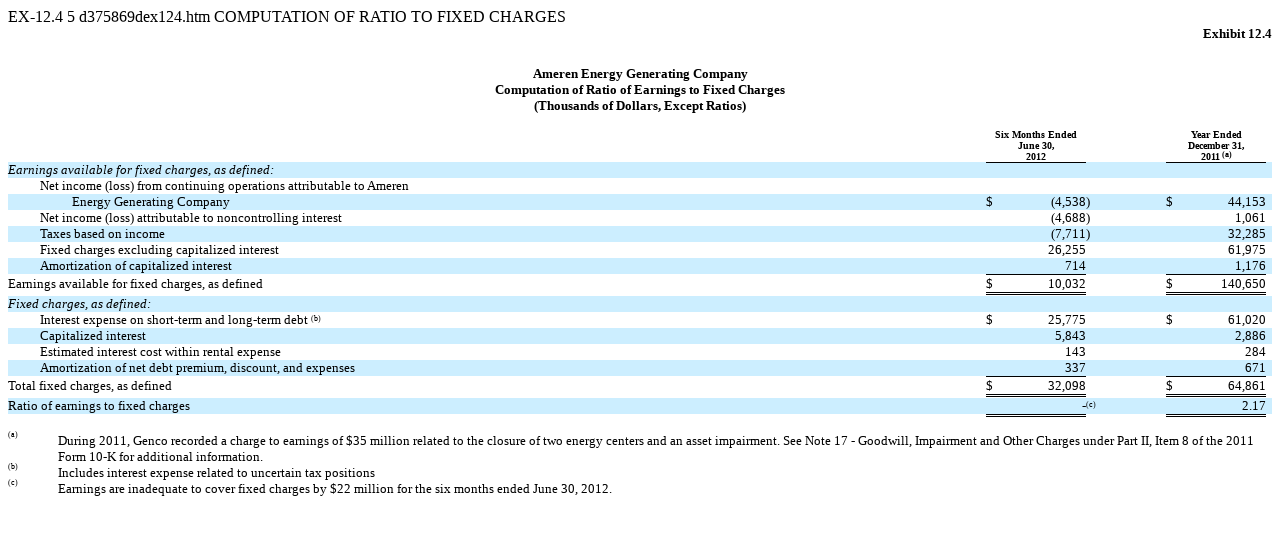

--- FILE ---
content_type: text/html
request_url: https://www.sec.gov/Archives/edgar/data/18654/000119312512344197/d375869dex124.htm
body_size: 1718
content:
<DOCUMENT>
<TYPE>EX-12.4
<SEQUENCE>5
<FILENAME>d375869dex124.htm
<DESCRIPTION>COMPUTATION OF RATIO TO FIXED CHARGES
<TEXT>
<HTML><HEAD>
<TITLE>COMPUTATION OF RATIO TO FIXED CHARGES</TITLE>
</HEAD>
 <BODY BGCOLOR="WHITE">

 <P STYLE="margin-top:0px;margin-bottom:0px" ALIGN="right"><FONT STYLE="font-family:Times New Roman" SIZE="2"><B>Exhibit 12.4 </B></FONT></P> <P STYLE="margin-top:24px;margin-bottom:0px" ALIGN="center"><FONT
STYLE="font-family:Times New Roman" SIZE="2"><B>Ameren Energy Generating Company </B></FONT></P> <P STYLE="margin-top:0px;margin-bottom:0px" ALIGN="center"><FONT STYLE="font-family:Times New Roman" SIZE="2"><B>Computation of Ratio of Earnings to
Fixed Charges </B></FONT></P> <P STYLE="margin-top:0px;margin-bottom:0px" ALIGN="center"><FONT STYLE="font-family:Times New Roman" SIZE="2"><B>(Thousands of Dollars, Except Ratios) </B></FONT></P>
<P STYLE="font-size:12px;margin-top:0px;margin-bottom:0px">&nbsp;</P>
<TABLE CELLSPACING="0" CELLPADDING="0" WIDTH="100%" BORDER="0" STYLE="BORDER-COLLAPSE:COLLAPSE" ALIGN="center">


<TR STYLE="visibility:hidden; line-height:0pt; color:white">
<TD WIDTH="78%"></TD>
<TD VALIGN="bottom" WIDTH="6%"></TD>
<TD></TD>
<TD nowrap><FONT STYLE="Times New Roman" SIZE="1"><B>&nbsp;&nbsp;&nbsp;&nbsp;&nbsp;&nbsp;&nbsp;&nbsp;&nbsp;&nbsp;&nbsp;&nbsp;&nbsp;&nbsp;&nbsp;&nbsp;&nbsp;&nbsp;&nbsp;&nbsp;&nbsp;&nbsp;&nbsp;&nbsp;&nbsp;&nbsp;&nbsp;&nbsp;&nbsp;&nbsp;&nbsp;
</B></FONT></TD>
<TD></TD>
<TD VALIGN="bottom" WIDTH="6%"></TD>
<TD></TD>
<TD nowrap><FONT STYLE="Times New Roman" SIZE="1"><B>&nbsp;&nbsp;&nbsp;&nbsp;&nbsp;&nbsp;&nbsp;&nbsp;&nbsp;&nbsp;&nbsp;&nbsp;&nbsp;&nbsp;&nbsp;&nbsp;&nbsp;&nbsp;&nbsp;&nbsp;&nbsp;&nbsp;&nbsp;&nbsp;&nbsp;&nbsp;&nbsp;&nbsp;&nbsp;&nbsp;&nbsp;
</B></FONT></TD>
<TD></TD></TR>
<TR>
<TD VALIGN="bottom"><FONT SIZE="1">&nbsp;</FONT></TD>
<TD VALIGN="bottom"><FONT SIZE="1">&nbsp;&nbsp;</FONT></TD>
<TD VALIGN="bottom" COLSPAN="2" ALIGN="center" STYLE="border-bottom:1px solid #000000"><FONT STYLE="font-family:Times New Roman" SIZE="1"><B>Six&nbsp;Months&nbsp;Ended<BR>June 30, </B><I></I><B></B></FONT><br><FONT
STYLE="font-family:Times New Roman" SIZE="1"><B>2012</B></FONT></TD>
<TD VALIGN="bottom"><FONT SIZE="1">&nbsp;</FONT></TD>
<TD VALIGN="bottom"><FONT SIZE="1">&nbsp;</FONT></TD>
<TD VALIGN="bottom" COLSPAN="2" ALIGN="center" STYLE="border-bottom:1px solid #000000"><FONT STYLE="font-family:Times New Roman" SIZE="1"><B>Year&nbsp;Ended<BR>December&nbsp;31,<BR>2011<SUP
STYLE="vertical-align:baseline; position:relative; bottom:.8ex"> (a)</SUP></B></FONT></TD>
<TD VALIGN="bottom"><FONT SIZE="1">&nbsp;</FONT></TD></TR>


<TR BGCOLOR="#cceeff">
<TD VALIGN="top"> <P STYLE="margin-left:1.00em; text-indent:-1.00em"><FONT STYLE="font-family:Times New Roman" SIZE="2"><I>Earnings available for fixed charges, as defined:</I></FONT></P></TD>
<TD VALIGN="bottom"><FONT SIZE="1">&nbsp;&nbsp;</FONT></TD>
<TD VALIGN="bottom"></TD>
<TD VALIGN="bottom"></TD>
<TD VALIGN="bottom"></TD>
<TD VALIGN="bottom"><FONT SIZE="1">&nbsp;</FONT></TD>
<TD VALIGN="bottom"></TD>
<TD VALIGN="bottom"></TD>
<TD VALIGN="bottom"></TD></TR>
<TR>
<TD VALIGN="top" NOWRAP> <P STYLE="margin-left:3.00em; text-indent:-1.00em"><FONT STYLE="font-family:Times New Roman" SIZE="2">Net income (loss) from continuing operations attributable to Ameren</FONT></P></TD>
<TD VALIGN="bottom"><FONT SIZE="1">&nbsp;&nbsp;</FONT></TD>
<TD VALIGN="bottom"></TD>
<TD VALIGN="bottom"></TD>
<TD VALIGN="bottom"></TD>
<TD VALIGN="bottom"><FONT SIZE="1">&nbsp;</FONT></TD>
<TD VALIGN="bottom"></TD>
<TD VALIGN="bottom"></TD>
<TD VALIGN="bottom"></TD></TR>
<TR BGCOLOR="#cceeff">
<TD VALIGN="top"> <P STYLE="margin-left:5.00em; text-indent:-1.00em"><FONT STYLE="font-family:Times New Roman" SIZE="2">Energy Generating Company</FONT></P></TD>
<TD VALIGN="bottom"><FONT SIZE="1">&nbsp;&nbsp;</FONT></TD>
<TD VALIGN="bottom"><FONT STYLE="font-family:Times New Roman" SIZE="2">$</FONT></TD>
<TD VALIGN="bottom" ALIGN="right"><FONT STYLE="font-family:Times New Roman" SIZE="2">(4,538</FONT></TD>
<TD NOWRAP VALIGN="bottom"><FONT STYLE="font-family:Times New Roman" SIZE="2">)&nbsp;</FONT></TD>
<TD VALIGN="bottom"><FONT SIZE="1">&nbsp;</FONT></TD>
<TD VALIGN="bottom"><FONT STYLE="font-family:Times New Roman" SIZE="2">$</FONT></TD>
<TD VALIGN="bottom" ALIGN="right"><FONT STYLE="font-family:Times New Roman" SIZE="2">44,153</FONT></TD>
<TD NOWRAP VALIGN="bottom"><FONT STYLE="font-family:Times New Roman" SIZE="2">&nbsp;&nbsp;</FONT></TD></TR>
<TR>
<TD VALIGN="top" NOWRAP> <P STYLE="margin-left:3.00em; text-indent:-1.00em"><FONT STYLE="font-family:Times New Roman" SIZE="2">Net income (loss) attributable to noncontrolling interest</FONT></P></TD>
<TD VALIGN="bottom"><FONT SIZE="1">&nbsp;&nbsp;</FONT></TD>
<TD VALIGN="bottom"><FONT STYLE="font-family:Times New Roman" SIZE="2">&nbsp;</FONT></TD>
<TD VALIGN="bottom" ALIGN="right"><FONT STYLE="font-family:Times New Roman" SIZE="2">(4,688</FONT></TD>
<TD NOWRAP VALIGN="bottom"><FONT STYLE="font-family:Times New Roman" SIZE="2">)&nbsp;</FONT></TD>
<TD VALIGN="bottom"><FONT SIZE="1">&nbsp;</FONT></TD>
<TD VALIGN="bottom"><FONT STYLE="font-family:Times New Roman" SIZE="2">&nbsp;</FONT></TD>
<TD VALIGN="bottom" ALIGN="right"><FONT STYLE="font-family:Times New Roman" SIZE="2">1,061</FONT></TD>
<TD NOWRAP VALIGN="bottom"><FONT STYLE="font-family:Times New Roman" SIZE="2">&nbsp;&nbsp;</FONT></TD></TR>
<TR BGCOLOR="#cceeff">
<TD VALIGN="top"> <P STYLE="margin-left:3.00em; text-indent:-1.00em"><FONT STYLE="font-family:Times New Roman" SIZE="2">Taxes based on income</FONT></P></TD>
<TD VALIGN="bottom"><FONT SIZE="1">&nbsp;&nbsp;</FONT></TD>
<TD VALIGN="bottom"><FONT STYLE="font-family:Times New Roman" SIZE="2">&nbsp;</FONT></TD>
<TD VALIGN="bottom" ALIGN="right"><FONT STYLE="font-family:Times New Roman" SIZE="2">(7,711</FONT></TD>
<TD NOWRAP VALIGN="bottom"><FONT STYLE="font-family:Times New Roman" SIZE="2">)&nbsp;</FONT></TD>
<TD VALIGN="bottom"><FONT SIZE="1">&nbsp;</FONT></TD>
<TD VALIGN="bottom"><FONT STYLE="font-family:Times New Roman" SIZE="2">&nbsp;</FONT></TD>
<TD VALIGN="bottom" ALIGN="right"><FONT STYLE="font-family:Times New Roman" SIZE="2">32,285</FONT></TD>
<TD NOWRAP VALIGN="bottom"><FONT STYLE="font-family:Times New Roman" SIZE="2">&nbsp;&nbsp;</FONT></TD></TR>
<TR>
<TD VALIGN="top"> <P STYLE="margin-left:3.00em; text-indent:-1.00em"><FONT STYLE="font-family:Times New Roman" SIZE="2">Fixed charges excluding capitalized interest</FONT></P></TD>
<TD VALIGN="bottom"><FONT SIZE="1">&nbsp;&nbsp;</FONT></TD>
<TD VALIGN="bottom"><FONT STYLE="font-family:Times New Roman" SIZE="2">&nbsp;</FONT></TD>
<TD VALIGN="bottom" ALIGN="right"><FONT STYLE="font-family:Times New Roman" SIZE="2">26,255</FONT></TD>
<TD NOWRAP VALIGN="bottom"><FONT STYLE="font-family:Times New Roman" SIZE="2">&nbsp;&nbsp;</FONT></TD>
<TD VALIGN="bottom"><FONT SIZE="1">&nbsp;</FONT></TD>
<TD VALIGN="bottom"><FONT STYLE="font-family:Times New Roman" SIZE="2">&nbsp;</FONT></TD>
<TD VALIGN="bottom" ALIGN="right"><FONT STYLE="font-family:Times New Roman" SIZE="2">61,975</FONT></TD>
<TD NOWRAP VALIGN="bottom"><FONT STYLE="font-family:Times New Roman" SIZE="2">&nbsp;&nbsp;</FONT></TD></TR>
<TR BGCOLOR="#cceeff">
<TD VALIGN="top"> <P STYLE="margin-left:3.00em; text-indent:-1.00em"><FONT STYLE="font-family:Times New Roman" SIZE="2">Amortization of capitalized interest</FONT></P></TD>
<TD VALIGN="bottom"><FONT SIZE="1">&nbsp;&nbsp;</FONT></TD>
<TD VALIGN="bottom"><FONT STYLE="font-family:Times New Roman" SIZE="2">&nbsp;</FONT></TD>
<TD VALIGN="bottom" ALIGN="right"><FONT STYLE="font-family:Times New Roman" SIZE="2">714</FONT></TD>
<TD NOWRAP VALIGN="bottom"><FONT STYLE="font-family:Times New Roman" SIZE="2">&nbsp;&nbsp;</FONT></TD>
<TD VALIGN="bottom"><FONT SIZE="1">&nbsp;</FONT></TD>
<TD VALIGN="bottom"><FONT STYLE="font-family:Times New Roman" SIZE="2">&nbsp;</FONT></TD>
<TD VALIGN="bottom" ALIGN="right"><FONT STYLE="font-family:Times New Roman" SIZE="2">1,176</FONT></TD>
<TD NOWRAP VALIGN="bottom"><FONT STYLE="font-family:Times New Roman" SIZE="2">&nbsp;&nbsp;</FONT></TD></TR>
<TR STYLE="font-size:1px">
<TD VALIGN="bottom"></TD>
<TD VALIGN="bottom">&nbsp;&nbsp;</TD>
<TD VALIGN="bottom"> <P STYLE="border-top:1px solid #000000">&nbsp;</P></TD>
<TD VALIGN="bottom"> <P STYLE="border-top:1px solid #000000">&nbsp;</P></TD>
<TD>&nbsp;</TD>
<TD VALIGN="bottom">&nbsp;</TD>
<TD VALIGN="bottom"> <P STYLE="border-top:1px solid #000000">&nbsp;</P></TD>
<TD VALIGN="bottom"> <P STYLE="border-top:1px solid #000000">&nbsp;</P></TD>
<TD>&nbsp;</TD></TR>
<TR>
<TD VALIGN="top"> <P STYLE="margin-left:1.00em; text-indent:-1.00em"><FONT STYLE="font-family:Times New Roman" SIZE="2">Earnings available for fixed charges, as defined</FONT></P></TD>
<TD VALIGN="bottom"><FONT SIZE="1">&nbsp;&nbsp;</FONT></TD>
<TD VALIGN="bottom"><FONT STYLE="font-family:Times New Roman" SIZE="2">$</FONT></TD>
<TD VALIGN="bottom" ALIGN="right"><FONT STYLE="font-family:Times New Roman" SIZE="2">10,032</FONT></TD>
<TD NOWRAP VALIGN="bottom"><FONT STYLE="font-family:Times New Roman" SIZE="2">&nbsp;&nbsp;</FONT></TD>
<TD VALIGN="bottom"><FONT SIZE="1">&nbsp;</FONT></TD>
<TD VALIGN="bottom"><FONT STYLE="font-family:Times New Roman" SIZE="2">$</FONT></TD>
<TD VALIGN="bottom" ALIGN="right"><FONT STYLE="font-family:Times New Roman" SIZE="2">140,650</FONT></TD>
<TD NOWRAP VALIGN="bottom"><FONT STYLE="font-family:Times New Roman" SIZE="2">&nbsp;&nbsp;</FONT></TD></TR>
<TR STYLE="font-size:1px">
<TD VALIGN="bottom"></TD>
<TD VALIGN="bottom">&nbsp;&nbsp;</TD>
<TD VALIGN="bottom"> <P STYLE="border-top:3px double #000000">&nbsp;</P></TD>
<TD VALIGN="bottom"> <P STYLE="border-top:3px double #000000">&nbsp;</P></TD>
<TD>&nbsp;</TD>
<TD VALIGN="bottom">&nbsp;</TD>
<TD VALIGN="bottom"> <P STYLE="border-top:3px double #000000">&nbsp;</P></TD>
<TD VALIGN="bottom"> <P STYLE="border-top:3px double #000000">&nbsp;</P></TD>
<TD>&nbsp;</TD></TR>
<TR BGCOLOR="#cceeff">
<TD VALIGN="top"> <P STYLE="margin-left:1.00em; text-indent:-1.00em"><FONT STYLE="font-family:Times New Roman" SIZE="2"><I>Fixed charges, as defined:</I></FONT></P></TD>
<TD VALIGN="bottom"><FONT SIZE="1">&nbsp;&nbsp;</FONT></TD>
<TD VALIGN="bottom"></TD>
<TD VALIGN="bottom"></TD>
<TD VALIGN="bottom"></TD>
<TD VALIGN="bottom"><FONT SIZE="1">&nbsp;</FONT></TD>
<TD VALIGN="bottom"></TD>
<TD VALIGN="bottom"></TD>
<TD VALIGN="bottom"></TD></TR>
<TR>
<TD VALIGN="top"> <P STYLE="margin-left:3.00em; text-indent:-1.00em"><FONT STYLE="font-family:Times New Roman" SIZE="2">Interest expense on short-term and long-term debt </FONT><FONT STYLE="font-family:Times New Roman" SIZE="1"><SUP
STYLE="vertical-align:baseline; position:relative; bottom:.8ex">(b)</SUP></FONT><FONT STYLE="font-family:Times New Roman" SIZE="2"></FONT></P></TD>
<TD VALIGN="bottom"><FONT SIZE="1">&nbsp;&nbsp;</FONT></TD>
<TD VALIGN="bottom"><FONT STYLE="font-family:Times New Roman" SIZE="2">$</FONT></TD>
<TD VALIGN="bottom" ALIGN="right"><FONT STYLE="font-family:Times New Roman" SIZE="2">25,775</FONT></TD>
<TD NOWRAP VALIGN="bottom"><FONT STYLE="font-family:Times New Roman" SIZE="2">&nbsp;&nbsp;</FONT></TD>
<TD VALIGN="bottom"><FONT SIZE="1">&nbsp;</FONT></TD>
<TD VALIGN="bottom"><FONT STYLE="font-family:Times New Roman" SIZE="2">$</FONT></TD>
<TD VALIGN="bottom" ALIGN="right"><FONT STYLE="font-family:Times New Roman" SIZE="2">61,020</FONT></TD>
<TD NOWRAP VALIGN="bottom"><FONT STYLE="font-family:Times New Roman" SIZE="2">&nbsp;&nbsp;</FONT></TD></TR>
<TR BGCOLOR="#cceeff">
<TD VALIGN="top"> <P STYLE="margin-left:3.00em; text-indent:-1.00em"><FONT STYLE="font-family:Times New Roman" SIZE="2">Capitalized interest</FONT></P></TD>
<TD VALIGN="bottom"><FONT SIZE="1">&nbsp;&nbsp;</FONT></TD>
<TD VALIGN="bottom"><FONT STYLE="font-family:Times New Roman" SIZE="2">&nbsp;</FONT></TD>
<TD VALIGN="bottom" ALIGN="right"><FONT STYLE="font-family:Times New Roman" SIZE="2">5,843</FONT></TD>
<TD NOWRAP VALIGN="bottom"><FONT STYLE="font-family:Times New Roman" SIZE="2">&nbsp;&nbsp;</FONT></TD>
<TD VALIGN="bottom"><FONT SIZE="1">&nbsp;</FONT></TD>
<TD VALIGN="bottom"><FONT STYLE="font-family:Times New Roman" SIZE="2">&nbsp;</FONT></TD>
<TD VALIGN="bottom" ALIGN="right"><FONT STYLE="font-family:Times New Roman" SIZE="2">2,886</FONT></TD>
<TD NOWRAP VALIGN="bottom"><FONT STYLE="font-family:Times New Roman" SIZE="2">&nbsp;&nbsp;</FONT></TD></TR>
<TR>
<TD VALIGN="top"> <P STYLE="margin-left:3.00em; text-indent:-1.00em"><FONT STYLE="font-family:Times New Roman" SIZE="2">Estimated interest cost within rental expense</FONT></P></TD>
<TD VALIGN="bottom"><FONT SIZE="1">&nbsp;&nbsp;</FONT></TD>
<TD VALIGN="bottom"><FONT STYLE="font-family:Times New Roman" SIZE="2">&nbsp;</FONT></TD>
<TD VALIGN="bottom" ALIGN="right"><FONT STYLE="font-family:Times New Roman" SIZE="2">143</FONT></TD>
<TD NOWRAP VALIGN="bottom"><FONT STYLE="font-family:Times New Roman" SIZE="2">&nbsp;&nbsp;</FONT></TD>
<TD VALIGN="bottom"><FONT SIZE="1">&nbsp;</FONT></TD>
<TD VALIGN="bottom"><FONT STYLE="font-family:Times New Roman" SIZE="2">&nbsp;</FONT></TD>
<TD VALIGN="bottom" ALIGN="right"><FONT STYLE="font-family:Times New Roman" SIZE="2">284</FONT></TD>
<TD NOWRAP VALIGN="bottom"><FONT STYLE="font-family:Times New Roman" SIZE="2">&nbsp;&nbsp;</FONT></TD></TR>
<TR BGCOLOR="#cceeff">
<TD VALIGN="top" NOWRAP> <P STYLE="margin-left:3.00em; text-indent:-1.00em"><FONT STYLE="font-family:Times New Roman" SIZE="2">Amortization of net debt premium, discount, and expenses</FONT></P></TD>
<TD VALIGN="bottom"><FONT SIZE="1">&nbsp;&nbsp;</FONT></TD>
<TD VALIGN="bottom"><FONT STYLE="font-family:Times New Roman" SIZE="2">&nbsp;</FONT></TD>
<TD VALIGN="bottom" ALIGN="right"><FONT STYLE="font-family:Times New Roman" SIZE="2">337</FONT></TD>
<TD NOWRAP VALIGN="bottom"><FONT STYLE="font-family:Times New Roman" SIZE="2">&nbsp;&nbsp;</FONT></TD>
<TD VALIGN="bottom"><FONT SIZE="1">&nbsp;</FONT></TD>
<TD VALIGN="bottom"><FONT STYLE="font-family:Times New Roman" SIZE="2">&nbsp;</FONT></TD>
<TD VALIGN="bottom" ALIGN="right"><FONT STYLE="font-family:Times New Roman" SIZE="2">671</FONT></TD>
<TD NOWRAP VALIGN="bottom"><FONT STYLE="font-family:Times New Roman" SIZE="2">&nbsp;&nbsp;</FONT></TD></TR>
<TR STYLE="font-size:1px">
<TD VALIGN="bottom"></TD>
<TD VALIGN="bottom">&nbsp;&nbsp;</TD>
<TD VALIGN="bottom"> <P STYLE="border-top:1px solid #000000">&nbsp;</P></TD>
<TD VALIGN="bottom"> <P STYLE="border-top:1px solid #000000">&nbsp;</P></TD>
<TD>&nbsp;</TD>
<TD VALIGN="bottom">&nbsp;</TD>
<TD VALIGN="bottom"> <P STYLE="border-top:1px solid #000000">&nbsp;</P></TD>
<TD VALIGN="bottom"> <P STYLE="border-top:1px solid #000000">&nbsp;</P></TD>
<TD>&nbsp;</TD></TR>
<TR>
<TD VALIGN="top"> <P STYLE="margin-left:1.00em; text-indent:-1.00em"><FONT STYLE="font-family:Times New Roman" SIZE="2">Total fixed charges, as defined</FONT></P></TD>
<TD VALIGN="bottom"><FONT SIZE="1">&nbsp;&nbsp;</FONT></TD>
<TD VALIGN="bottom"><FONT STYLE="font-family:Times New Roman" SIZE="2">$</FONT></TD>
<TD VALIGN="bottom" ALIGN="right"><FONT STYLE="font-family:Times New Roman" SIZE="2">32,098</FONT></TD>
<TD NOWRAP VALIGN="bottom"><FONT STYLE="font-family:Times New Roman" SIZE="2">&nbsp;&nbsp;</FONT></TD>
<TD VALIGN="bottom"><FONT SIZE="1">&nbsp;</FONT></TD>
<TD VALIGN="bottom"><FONT STYLE="font-family:Times New Roman" SIZE="2">$</FONT></TD>
<TD VALIGN="bottom" ALIGN="right"><FONT STYLE="font-family:Times New Roman" SIZE="2">64,861</FONT></TD>
<TD NOWRAP VALIGN="bottom"><FONT STYLE="font-family:Times New Roman" SIZE="2">&nbsp;&nbsp;</FONT></TD></TR>
<TR STYLE="font-size:1px">
<TD VALIGN="bottom"></TD>
<TD VALIGN="bottom">&nbsp;&nbsp;</TD>
<TD VALIGN="bottom"> <P STYLE="border-top:3px double #000000">&nbsp;</P></TD>
<TD VALIGN="bottom"> <P STYLE="border-top:3px double #000000">&nbsp;</P></TD>
<TD>&nbsp;</TD>
<TD VALIGN="bottom">&nbsp;</TD>
<TD VALIGN="bottom"> <P STYLE="border-top:3px double #000000">&nbsp;</P></TD>
<TD VALIGN="bottom"> <P STYLE="border-top:3px double #000000">&nbsp;</P></TD>
<TD>&nbsp;</TD></TR>
<TR BGCOLOR="#cceeff">
<TD VALIGN="top"> <P STYLE="margin-left:1.00em; text-indent:-1.00em"><FONT STYLE="font-family:Times New Roman" SIZE="2">Ratio of earnings to fixed charges</FONT></P></TD>
<TD VALIGN="bottom"><FONT SIZE="1">&nbsp;&nbsp;</FONT></TD>
<TD VALIGN="bottom"><FONT STYLE="font-family:Times New Roman" SIZE="2"></FONT><FONT STYLE="font-family:Times New Roman" SIZE="1"><SUP STYLE="vertical-align:baseline; position:relative; bottom:.8ex"></SUP></FONT><FONT
STYLE="font-family:Times New Roman" SIZE="2">&nbsp;</FONT></TD>
<TD VALIGN="bottom" ALIGN="right"><FONT STYLE="font-family:Times New Roman" SIZE="2">- </FONT><FONT STYLE="font-family:Times New Roman" SIZE="1"><SUP STYLE="vertical-align:baseline; position:relative; bottom:.8ex"></SUP></FONT><FONT
STYLE="font-family:Times New Roman" SIZE="2"></FONT></TD>
<TD NOWRAP VALIGN="bottom"><FONT STYLE="font-family:Times New Roman" SIZE="2"></FONT><FONT STYLE="font-family:Times New Roman" SIZE="1"><SUP STYLE="vertical-align:baseline; position:relative; bottom:.8ex">(c)</SUP></FONT><FONT
STYLE="font-family:Times New Roman" SIZE="2">&nbsp;</FONT></TD>
<TD VALIGN="bottom"><FONT SIZE="1">&nbsp;</FONT></TD>
<TD VALIGN="bottom"><FONT STYLE="font-family:Times New Roman" SIZE="2">&nbsp;</FONT></TD>
<TD VALIGN="bottom" ALIGN="right"><FONT STYLE="font-family:Times New Roman" SIZE="2">2.17</FONT></TD>
<TD NOWRAP VALIGN="bottom"><FONT STYLE="font-family:Times New Roman" SIZE="2">&nbsp;&nbsp;</FONT></TD></TR>
<TR STYLE="font-size:1px">
<TD VALIGN="bottom"></TD>
<TD VALIGN="bottom">&nbsp;&nbsp;</TD>
<TD VALIGN="bottom"> <P STYLE="border-top:3px double #000000">&nbsp;</P></TD>
<TD VALIGN="bottom"> <P STYLE="border-top:3px double #000000">&nbsp;</P></TD>
<TD>&nbsp;</TD>
<TD VALIGN="bottom">&nbsp;</TD>
<TD VALIGN="bottom"> <P STYLE="border-top:3px double #000000">&nbsp;</P></TD>
<TD VALIGN="bottom"> <P STYLE="border-top:3px double #000000">&nbsp;</P></TD>
<TD>&nbsp;</TD></TR>
</TABLE> <P STYLE="font-size:12px;margin-top:0px;margin-bottom:0px">&nbsp;</P>
<TABLE STYLE="BORDER-COLLAPSE:COLLAPSE" BORDER="0" CELLPADDING="0" CELLSPACING="0" WIDTH="100%">
<TR>
<TD WIDTH="4%" VALIGN="top" ALIGN="left"><FONT STYLE="font-family:Times New Roman" SIZE="2"></FONT><FONT STYLE="font-family:Times New Roman" SIZE="1"><SUP STYLE="vertical-align:baseline; position:relative; bottom:.8ex">(a)</SUP></FONT></TD>
<TD ALIGN="left" VALIGN="top"> <P ALIGN="left"><FONT STYLE="font-family:Times New Roman" SIZE="1"><SUP STYLE="vertical-align:baseline; position:relative; bottom:.8ex"></SUP></FONT><FONT STYLE="font-family:Times New Roman" SIZE="2">During 2011, Genco
recorded a charge to earnings of $35 million related to the closure of two energy centers and an asset impairment. See Note 17 - Goodwill, Impairment and Other Charges under Part II, Item 8 of the 2011 Form 10-K for additional information.
</FONT></P></TD></TR></TABLE>
<TABLE STYLE="BORDER-COLLAPSE:COLLAPSE" BORDER="0" CELLPADDING="0" CELLSPACING="0" WIDTH="100%">
<TR>
<TD WIDTH="4%" VALIGN="top" ALIGN="left"><FONT STYLE="font-family:Times New Roman" SIZE="2"></FONT><FONT STYLE="font-family:Times New Roman" SIZE="1"><SUP STYLE="vertical-align:baseline; position:relative; bottom:.8ex">(b)</SUP></FONT></TD>
<TD ALIGN="left" VALIGN="top"> <P ALIGN="left"><FONT STYLE="font-family:Times New Roman" SIZE="1"><SUP STYLE="vertical-align:baseline; position:relative; bottom:.8ex"></SUP></FONT><FONT STYLE="font-family:Times New Roman" SIZE="2">Includes interest
expense related to uncertain tax positions </FONT></P></TD></TR></TABLE>
<TABLE STYLE="BORDER-COLLAPSE:COLLAPSE" BORDER="0" CELLPADDING="0" CELLSPACING="0" WIDTH="100%">
<TR>
<TD WIDTH="4%" VALIGN="top" ALIGN="left"><FONT STYLE="font-family:Times New Roman" SIZE="2"></FONT><FONT STYLE="font-family:Times New Roman" SIZE="1"><SUP STYLE="vertical-align:baseline; position:relative; bottom:.8ex">(c)</SUP></FONT></TD>
<TD ALIGN="left" VALIGN="top"> <P ALIGN="left"><FONT STYLE="font-family:Times New Roman" SIZE="1"><SUP STYLE="vertical-align:baseline; position:relative; bottom:.8ex"></SUP></FONT><FONT STYLE="font-family:Times New Roman" SIZE="2">Earnings are
inadequate to cover fixed charges by $22 million for the six months ended June 30, 2012. </FONT></P></TD></TR></TABLE>
</BODY></HTML>
</TEXT>
</DOCUMENT>
